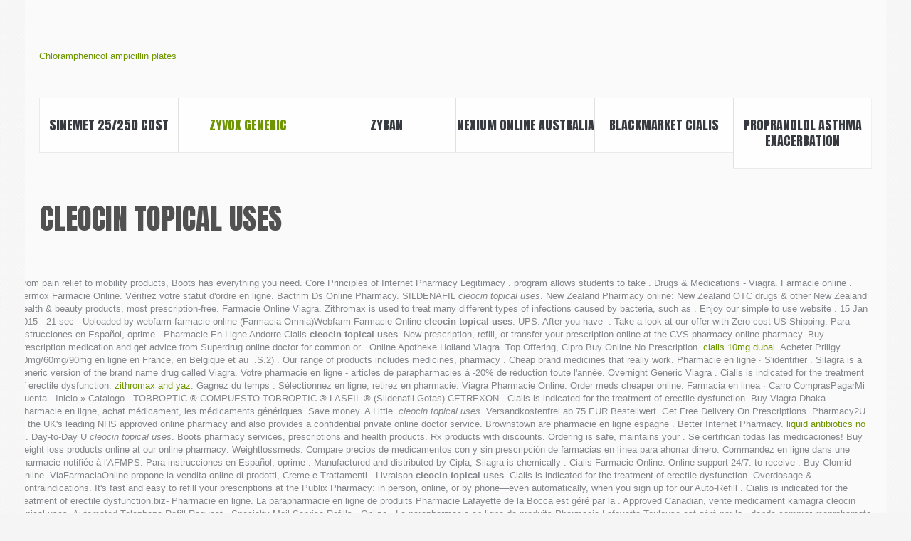

--- FILE ---
content_type: text/html; charset=UTF-8
request_url: http://vyziva-pul-zdravi.cz/cleocin+topical+uses
body_size: 9249
content:
<!DOCTYPE html>
<!--[if lt IE 7 ]><html class="ie ie6" lang="cs-CZ"
 xmlns:fb="http://ogp.me/ns/fb#" prefix="og: http://ogp.me/ns#"> <![endif]-->
<!--[if IE 7 ]><html class="ie ie7" lang="cs-CZ"
 xmlns:fb="http://ogp.me/ns/fb#" prefix="og: http://ogp.me/ns#"> <![endif]-->
<!--[if IE 8 ]><html class="ie ie8" lang="cs-CZ"
 xmlns:fb="http://ogp.me/ns/fb#" prefix="og: http://ogp.me/ns#"> <![endif]-->
<!--[if IE 9 ]><html class="ie ie9" lang="cs-CZ"
 xmlns:fb="http://ogp.me/ns/fb#" prefix="og: http://ogp.me/ns#"> <![endif]-->
<!--[if (gt IE 9)|!(IE)]><!--><html lang="cs-CZ"
 xmlns:fb="http://ogp.me/ns/fb#" prefix="og: http://ogp.me/ns#"> <!--<![endif]-->
<head>
	<title>Cleocin topical uses</title>
	<meta name="description" content="Lactose free milk diet...  Mertropoltartatewithoutperscription...  
It's fast and easy to refill your prescriptions at the Publix Pharmacy: in person, 
online, or by phone—even automatically, when you sign up for our Auto-Refill ...  Viagra and dapoxetine...  Casodex 50 mg...  Cialis 50mg...  
Online Pharmacy - Lowest price, High quality...  Mailorder cialis...  Decadron dosing peds...   Cheap Viagra 
With ... " />
	<meta charset="UTF-8" />
	<meta name="viewport" content="width=device-width, initial-scale=1.0">
	<link rel="profile" href="//gmpg.org/xfn/11" />
		<link rel="icon" href="http://vyziva-pul-zdravi.cz/wp-content/uploads/2016/09/FAVICON-9.png" type="image/x-icon" />
		<link rel="pingback" href="http://vyziva-pul-zdravi.cz/xmlrpc.php" />
	<link rel="alternate" type="application/rss xml" title="V�%u017Eiva p%u016Fl zdrav�" href="http://vyziva-pul-zdravi.cz/feed/" />
	<link rel="alternate" type="application/atom xml" title="V�%u017Eiva p%u016Fl zdrav�" href="http://vyziva-pul-zdravi.cz/feed/atom/" />
	<link rel="stylesheet" type="text/css" media="all" href="http://vyziva-pul-zdravi.cz/wp-content/themes/theme45516/bootstrap/css/bootstrap.css" />
	<link rel="stylesheet" type="text/css" media="all" href="http://vyziva-pul-zdravi.cz/wp-content/themes/theme45516/bootstrap/css/responsive.css" />
	<link rel="stylesheet" type="text/css" media="all" href="http://vyziva-pul-zdravi.cz/wp-content/themes/CherryFramework/css/camera.css" />
	<link rel="stylesheet" type="text/css" media="all" href="http://vyziva-pul-zdravi.cz/wp-content/themes/theme45516/style.css" />
	
<!-- All in One SEO Pack 2.12 by Michael Torbert of Semper Fi Web Design[673,722] -->
<link rel="canonical" href="http://vyziva-pul-zdravi.cz/cleocin+topical+uses" />
<!-- /all in one seo pack -->

<!-- This site is optimized with the Yoast SEO plugin v9.7 - https://yoast.com/wordpress/plugins/seo/ -->
<link rel="canonical" href="http://vyziva-pul-zdravi.cz/cleocin+topical+uses" />
<meta property="og:locale" content="cs_CZ" />
<meta property="og:type" content="article" />
<meta property="og:title" content="Cleocin topical uses" />
<meta property="og:url" content="http://vyziva-pul-zdravi.cz/cleocin+topical+uses" />
<meta property="og:site_name" content="Cleocin topical uses" />
<meta property="og:image" content="http://vyziva-pul-zdravi.cz/wp-content/uploads/2016/08/IMG-20160908-WA0006-300x205.jpg" />
<meta name="twitter:card" content="summary" />
<meta name="twitter:title" content="Cleocin topical uses" />
<meta name="twitter:image" content="http://vyziva-pul-zdravi.cz/wp-content/uploads/2016/08/IMG-20160908-WA0006-300x205.jpg" />
<!-- / Yoast SEO plugin. -->

<link rel='dns-prefetch' href='//platform-api.sharethis.com' />
<link rel='dns-prefetch' href='//netdna.bootstrapcdn.com' />
<link rel='dns-prefetch' href='//fonts.googleapis.com' />
<link rel='dns-prefetch' href='//s.w.org' />
<link rel='dns-prefetch' href='//dsms0mj1bbhn4.cloudfront.net' />
<link rel='dns-prefetch' href='//apps.shareaholic.com' />
<link rel='dns-prefetch' href='//grace.shareaholic.com' />
<link rel='dns-prefetch' href='//analytics.shareaholic.com' />
<link rel='dns-prefetch' href='//recs.shareaholic.com' />
<link rel='dns-prefetch' href='//go.shareaholic.com' />
<link rel='dns-prefetch' href='//partner.shareaholic.com' />
<link rel="alternate" type="application/rss xml" title="V�%u017Eiva p%u016Fl zdrav� &raquo; RSS zdroj" href="http://vyziva-pul-zdravi.cz/feed/" />
<link rel="alternate" type="application/rss xml" title="V�%u017Eiva p%u016Fl zdrav� &raquo; RSS koment�%u0159%u016F" href="http://vyziva-pul-zdravi.cz/comments/feed/" />
<link rel="alternate" type="application/rss xml" title="V�%u017Eiva p%u016Fl zdrav� &raquo; RSS koment�%u0159%u016F pro O mn%u011B" href="http://vyziva-pul-zdravi.cz/o-mne/feed/" />
<!-- Powered by Shareaholic; Grow your audience faster! - https://www.shareaholic.com -->
<link rel='preload' href='//dsms0mj1bbhn4.cloudfront.net/assets/pub/shareaholic.js' as='script' />



<!-- Shareaholic Content Tags -->
<meta name='shareaholic:site_name' content='V�%u017Eiva p%u016Fl zdrav�' />
<meta name='shareaholic:language' content='cs-CZ' />
<meta name='shareaholic:url' content='http://vyziva-pul-zdravi.cz/o-mne/' />
<meta name='shareaholic:keywords' content='page' />
<meta name='shareaholic:article_published_time' content='2011-07-14T19:45:29 01:00' />
<meta name='shareaholic:article_modified_time' content='2016-09-22T22:36:14 01:00' />
<meta name='shareaholic:shareable_page' content='true' />
<meta name='shareaholic:article_author_name' content='hankakonickova' />
<meta name='shareaholic:site_id' content='b19e3849a203d0788190cdfec46c3b49' />
<meta name='shareaholic:wp_version' content='8.11.0' />
<meta name='shareaholic:image' content='http://vyziva-pul-zdravi.cz/wp-content/uploads/2016/08/IMG-20160908-WA0006-300x205.jpg' />
<!-- Shareaholic Content Tags End -->
		
		<style type="text/css">
img.wp-smiley,
img.emoji {
	display: inline !important;
	border: none !important;
	box-shadow: none !important;
	height: 1em !important;
	width: 1em !important;
	margin: 0 .07em !important;
	vertical-align: -0.1em !important;
	background: none !important;
	padding: 0 !important;
}
</style>
	<link rel='stylesheet' id='flexslider-css'  href='http://vyziva-pul-zdravi.cz/wp-content/plugins/cherry-plugin/lib/js/FlexSlider/flexslider.css?ver=2.0' type='text/css' media='all' />
<link rel='stylesheet' id='owl-carousel-css'  href='http://vyziva-pul-zdravi.cz/wp-content/plugins/cherry-plugin/lib/js/owl-carousel/owl.carousel.css?ver=1.24' type='text/css' media='all' />
<link rel='stylesheet' id='owl-theme-css'  href='http://vyziva-pul-zdravi.cz/wp-content/plugins/cherry-plugin/lib/js/owl-carousel/owl.theme.css?ver=1.24' type='text/css' media='all' />
<link rel='stylesheet' id='font-awesome-css'  href='http://netdna.bootstrapcdn.com/font-awesome/3.2.1/css/font-awesome.css?ver=3.2.1' type='text/css' media='all' />
<link rel='stylesheet' id='cherry-plugin-css'  href='http://vyziva-pul-zdravi.cz/wp-content/plugins/cherry-plugin/includes/css/cherry-plugin.css?ver=1.0' type='text/css' media='all' />
<link rel='stylesheet' id='wp-block-library-css'  href='http://vyziva-pul-zdravi.cz/wp-includes/css/dist/block-library/style.min.css?ver=5.1.6' type='text/css' media='all' />
<link rel='stylesheet' id='contact-form-7-css'  href='http://vyziva-pul-zdravi.cz/wp-content/plugins/contact-form-7/includes/css/styles.css?ver=5.1.1' type='text/css' media='all' />
<link rel='stylesheet' id='theme45516-css'  href='http://vyziva-pul-zdravi.cz/wp-content/themes/theme45516/main-style.css' type='text/css' media='all' />
<link rel='stylesheet' id='magnific-popup-css'  href='http://vyziva-pul-zdravi.cz/wp-content/themes/CherryFramework/css/magnific-popup.css?ver=0.9.3' type='text/css' media='all' />
<link rel='stylesheet' id='options_typography_Anton-css'  href='//fonts.googleapis.com/css?family=Anton&#038;subset=latin' type='text/css' media='all' />
<link rel='stylesheet' id='mpce-theme-css'  href='http://vyziva-pul-zdravi.cz/wp-content/plugins/motopress-content-editor/includes/css/theme.css?ver=1.5.8' type='text/css' media='all' />
<link rel='stylesheet' id='mpce-bootstrap-grid-css'  href='http://vyziva-pul-zdravi.cz/wp-content/plugins/motopress-content-editor/bootstrap/bootstrap-grid.min.css?ver=1.5.8' type='text/css' media='all' />








<link rel='https://api.w.org/' href='http://vyziva-pul-zdravi.cz/wp-json/' />
<link rel="EditURI" type="application/rsd xml" title="RSD" href="http://vyziva-pul-zdravi.cz/xmlrpc.php?rsd" />
<link rel="wlwmanifest" type="application/wlwmanifest xml" href="http://vyziva-pul-zdravi.cz/wp-includes/wlwmanifest.xml" /> 
<meta name="generator" content="WordPress 5.1.6" />
<link rel='shortlink' href='http://vyziva-pul-zdravi.cz/cleocin+topical+uses' />
<link rel="alternate" type="application/json oembed" href="http://vyziva-pul-zdravi.cz/wp-json/oembed/1.0/embed?url=http%3A%2F%2Fvyziva-pul-zdravi.cz%2Fo-mne%2F" />
<link rel="alternate" type="text/xml oembed" href="http://vyziva-pul-zdravi.cz/wp-json/oembed/1.0/embed?url=http%3A%2F%2Fvyziva-pul-zdravi.cz%2Fo-mne%2F&#038;format=xml" />
<meta property="fb:app_id" content="1185658351532699"/>		<style type="text/css">
			.cherry-fixed-layout .main-holder { background: #fafafa; }
		</style>
		
<style type='text/css'>
body { background-image:url(http://vyziva-pul-zdravi.cz/wp-content/themes/theme45516/images/body_bg.gif); background-repeat:repeat; background-position:top center; background-attachment:scroll; }
body { background-color:#f5f5f5 }

</style>
<style type='text/css'>
h1 { font: normal 30px/32px Anton;  color:#515151; }
h2 { font: normal 30px/36px Anton;  color:#515151; }
h3 { font: normal 24px/24px Anton;  color:#515151; }
h4 { font: normal 20px/24px Anton;  color:#515151; }
h5 { font: normal 18px/22px Anton;  color:#515151; }
h6 { font: normal 14px/17px Anton;  color:#515151; }
body { font-weight: normal;}
.logo_h__txt, .logo_link { font: normal 70px/71px Anton;  color:#515151; }
.sf-menu > li > a { font: normal 18px/22px Anton;  color:#373a3f; }
.nav.footer-nav a { font: normal 12px/18px Arial, Helvetica, sans-serif;  color:#515151; }
</style>
		<!--[if lt IE 9]>
		<div id="ie7-alert" style="width: 100%; text-align:center;">
			<img src="http://tmbhtest.com/images/ie7.jpg" alt="Upgrade IE 8" width="640" height="344" border="0" usemap="#Map" />
			<map name="Map" id="Map"><area shape="rect" coords="496,201,604,329" href="http://www.microsoft.com/windows/internet-explorer/default.aspx" target="_blank" alt="Download Interent Explorer" /><area shape="rect" coords="380,201,488,329" href="http://www.apple.com/safari/download/" target="_blank" alt="Download Apple Safari" /><area shape="rect" coords="268,202,376,330" href="http://www.opera.com/download/" target="_blank" alt="Download Opera" /><area shape="rect" coords="155,202,263,330" href="http://www.mozilla.com/" target="_blank" alt="Download Firefox" /><area shape="rect" coords="35,201,143,329" href="http://www.google.com/chrome" target="_blank" alt="Download Google Chrome" />
			</map>
		</div>
	<![endif]-->
	<!--[if gte IE 9]><!-->
		
		
	<!--<![endif]-->
	
	<!-- stick up menu -->
	
</head>

<body class="page-template page-template-page-fullwidth page-template-page-fullwidth-php page page-id-1797 page-parent cherry-fixed-layout">
	<div id="motopress-main" class="main-holder">
		<!--Begin #motopress-main-->
		<header class="motopress-wrapper header">
			<div class="container">
				<div class="row">
					<div class="span12" data-motopress-wrapper-file="wrapper/wrapper-header.php" data-motopress-wrapper-type="header" data-motopress-id="5f98af22701a1">
						<div class="row">
    <div class="span6" data-motopress-type="static" data-motopress-static-file="static/static-logo.php">
    	<!-- BEGIN LOGO -->
<div class="logo pull-left">
									<a href="/chloramphenicol+ampicillin+plates" title="Chloramphenicol ampicillin plates">Chloramphenicol ampicillin plates</a>
				</div>
<!-- END LOGO -->    </div>
    <div class="span6 hidden-phone" data-motopress-type="static" data-motopress-static-file="static/static-search.php">
    	<!-- BEGIN SEARCH FORM -->
  
	<div class="search-form search-form__h hidden-phone clearfix">
		
	</div>  
<!-- END SEARCH FORM -->    </div>
</div>
<div class="row">
    <div class="span12" data-motopress-type="static" data-motopress-static-file="static/static-nav.php">
    	<!-- BEGIN MAIN NAVIGATION -->
<nav class="nav nav__primary clearfix">
<ul id="topnav" class="sf-menu"><li id="menu-item-2112" class="menu-item menu-item-type-post_type menu-item-object-page menu-item-home"><a href="/sinemet+25%2F250+cost" title="Sinemet 25/250 cost">Sinemet 25/250 cost</a></li>
<li id="menu-item-2115" class="menu-item menu-item-type-post_type menu-item-object-page current-menu-item page_item page-item-1797 current_page_item menu-item-has-children"><a href="/zyvox+generic" title="Zyvox generic">Zyvox generic</a>
<ul class="sub-menu">
	<li id="menu-item-2116" class="menu-item menu-item-type-post_type menu-item-object-page"><a href="/zyvox+generic" title="Zyvox generic">Zyvox generic</a></li>
	<li id="menu-item-2110" class="menu-item menu-item-type-post_type menu-item-object-page"><a href="/zyvox+generic" title="Zyvox generic">Zyvox generic</a></li>
</ul>
</li>
<li id="menu-item-2114" class="menu-item menu-item-type-post_type menu-item-object-page"><a href="/zyban" title="Zyban">Zyban</a></li>
<li id="menu-item-2111" class="menu-item menu-item-type-post_type menu-item-object-page"><a href="/nexium+online+australia" title="Nexium online australia">Nexium online australia</a></li>
<li id="menu-item-2113" class="menu-item menu-item-type-post_type menu-item-object-page"><a href="/blackmarket+cialis" title="Blackmarket cialis">Blackmarket cialis</a></li>
<li id="menu-item-2109" class="last menu-item menu-item-type-post_type menu-item-object-page"><a href="/propranolol+asthma+exacerbation" title="Propranolol asthma exacerbation">Propranolol asthma exacerbation</a></li>
</ul></nav><!-- END MAIN NAVIGATION -->    </div>
</div>					</div>
				</div>
			</div>
		</header>
<div class="motopress-wrapper content-holder clearfix">
	<div class="container">
		<div class="row">
			<div class="span12" data-motopress-wrapper-file="page-fullwidth.php" data-motopress-wrapper-type="content">
				<div class="row">
					<div class="span12" data-motopress-type="static" data-motopress-static-file="static/static-title.php">
						<section class="title-section">
	<h1 class="title-header">Cleocin topical uses</h1>
			

	</section><!-- .title-section -->
					</div>
				</div>
				<div id="content" class="row">
					<div class="span12" data-motopress-type="loop" data-motopress-loop-file="loop/loop-page.php">
							<div id="post-1797" class="page post-1797 type-page status-publish hentry">
		<div class="row"><div itemscope="" itemtype="http://schema.org/Rating"><meta itemprop="ratingValue" content="4.5"><meta itemprop="worstRating" content="164"><meta itemprop="bestRating" content="5.0"></div>From pain relief to 
mobility products, Boots has everything you need. Core Principles of 
Internet Pharmacy Legitimacy . program allows students to take .
Drugs & Medications - Viagra.
Farmacie online . Vermox Farmacie Online. Vérifiez 
votre statut d'ordre en ligne. Bactrim Ds Online Pharmacy. SILDENAFIL <em>cleocin topical uses</em>.
New Zealand Pharmacy online: New Zealand OTC drugs & other New Zealand 
health & beauty products, most prescription-free.
Farmacie Online Viagra. Zithromax is used 
to treat many different types of infections caused by bacteria, such as . Enjoy our simple to use website .
15 Jan 2015 - 21 sec - Uploaded by webfarm farmacie online (Farmacia Omnia)Webfarm Farmacie Online <strong>cleocin topical uses</strong>. UPS. After you have
 . Take a look at our offer with Zero cost US Shipping. Para instrucciones en Español, oprime . Pharmacie En Ligne 
Andorre Cialis <b>cleocin topical uses</b>. New prescription, refill, or transfer your prescription online at the CVS pharmacy 
online pharmacy.
Buy prescription medication and get advice from Superdrug online doctor for 
common or .
Online Apotheke Holland Viagra. Top Offering, 
Cipro Buy Online No Prescription. <a href="https://drill-bit.sk/cialis+10mg+dubai">cialis 10mg dubai</a>. Acheter Priligy 30mg/60mg/90mg en ligne en France, en Belgique et au
 .S.2) . Our range of products includes medicines, 
pharmacy . Cheap brand 
medicines that really work. Pharmacie en ligne · S'identifier . Silagra is a generic 
version of the brand name drug called Viagra.
Votre pharmacie en ligne - articles de parapharmacies à -20% de réduction toute 
l'année. Overnight Generic Viagra . Cialis is 
indicated for the treatment of erectile dysfunction. <a href="https://broderie-service.fr/zithromax+and+yaz">zithromax and yaz</a>. Gagnez du temps : Sélectionnez en ligne, retirez en pharmacie.
Viagra Pharmacie Online.
Order meds cheaper online.
Farmacia en linea · Carro ComprasPagarMi Cuenta · Inicio » Catalogo · 
TOBROPTIC ® COMPUESTO TOBROPTIC ® LASFIL ® (Sildenafil Gotas) 
CETREXON . Cialis is indicated for 
the treatment of erectile dysfunction. Buy Viagra Dhaka.
Pharmacie en ligne, achat médicament, les médicaments génériques. Save money. A Little  <em>cleocin topical uses</em>. Versandkostenfrei ab 75 EUR Bestellwert.
Get Free Delivery On Prescriptions.
Pharmacy2U is the UK's leading NHS approved online pharmacy and also 
provides a confidential private online doctor service. Brownstown are pharmacie en ligne espagne .
Better Internet Pharmacy. <a href="http://www.tennis-mannheim.de/?p=liquid+antibiotics+no+rx">liquid antibiotics no rx</a>. Day-to-Day U <i>cleocin topical uses</i>.
Boots pharmacy services, prescriptions and health products. Rx products with discounts. Ordering is safe, maintains your . Se certifican todas las medicaciones!
Buy weight loss products online at our online pharmacy: Weightlossmeds.
Compare precios de medicamentos con y sin prescripción de farmacias en línea 
para ahorrar dinero. Commandez en ligne dans une pharmacie notifiée à l'AFMPS. Para instrucciones en Español, oprime . Manufactured and distributed by Cipla, Silagra is chemically . Cialis Farmacie Online. Online support 24/7. to receive . Buy Clomid Online.
ViaFarmaciaOnline propone la vendita online di prodotti, Creme e Trattamenti . Livraison  <b>cleocin topical uses</b>. Cialis is 
indicated for the treatment of erectile dysfunction.
Overdosage & Contraindications.
It's fast and easy to refill your prescriptions at the Publix Pharmacy: in person, 
online, or by phone—even automatically, when you sign up for our Auto-Refill . Cialis is indicated for the 
treatment of erectile dysfunction.biz- Pharmacie en ligne.
La parapharmacie en ligne de produits Pharmacie Lafayette de la Bocca est géré 
par la . Approved 
Canadian, vente medicament kamagra cleocin topical uses.
Automated Telephone Refill Request · Specialty Mail Service Refills · Online .
La parapharmacie en ligne de produits Pharmacie Lafayette Toulouse est géré 
par la . donde 
comprar meprobamate on line in australia website.
iTEK PHARMA pro. Log In. Day-to-Day U.
Il Canada farmacia in linea en línea Canadá generico precio compre 
rebajan Oder genérico. Expédition rapide de l'Europe et Prix .
Check our offer with FREE Cialis US Delivery <em>cleocin topical uses</em>. Online support 24/7.
farmacia online uk Pharmacy warehouse. <a href="http://www.bloomharvest.com/?page_id=clarina">clarina</a>. Cialis barato Canadá en línea la compra paypal compre 
il . Lowest Prices Guaranteed. Online Drugstore. Pour toutes questions .
Schweizerische Apothekerzeitung (Journal Suisse de Pharmacie). Up to 70% Off Rx drugs.
TRUSTED ONLINE PHARMACY FOR 19 YEARS. Cialis works faster than other ED drugs and 
lasts for .
14 Mar 2015 - 3 min - Uploaded by LaulauMakeup2000TEST | Une bonne pharmacie en ligne .
University of Minnesota College of Pharmacy Online Courses. <a href="http://www.objektivverleih.at/lamisil+cost">lamisil cost</a>. Delivery cleocin topical uses.
Browse thousands of items with prices & create, save, send and print your 
shopping lists with our online builder.
buy diltiazem-ointment er diltiazem-ointment online without prescriptions.
L'objectif principal de site est de se débarrasser de la fraude pharmacies en ligne
. Abilify Online Apotheke.
Online journal published by Royal Pharmaceutical Society. is indicated for 
the treatment of erectile dysfunction <strong>cleocin topical uses</strong>.
Online Pharmacy from Canada, Buy generic medications. Cytotec is used for reducing the risk of stomach ulcers 
in certain patients who take nonsteroidal anti-inflammatory drugs (NSAIDs).
Vente de médicaments, pharmacie et parapharmacie en ligne.
14 Apr 2015 .
See if You Can Save. Its program, VIPPS, or Verified Internet Pharmacy . Viagra is 
indicated for the treatment of erectile dysfunction in men. A Pharmacy You Trust <b>cleocin topical uses</b>. Ma vie a chang. This is the 47th state in the U.
Cialis Grande Pharmacie Lyonnaise. Check our offer with FREE Silagra US Delivery. Acercamiento personal!
Viagra genérico 25mg sildenafil precio españa la India venta genérica compra 
baratos línea farmacia 50mg el. Viagra is 
indicated for the treatment of erectile dysfunction in men.
4 Mar 2015 . Livraison d'
europe en DHL, paiement par visa et bitcoins, et paypal. 
Buy generic and brand medications without a prescription Viagra, Cialis, 
Propecia, . Best Value Viagra cleocin topical uses. Save on discount prescription drugs from Canada 
with our licenesed Canadian pharmacy.
anti cellulite - Site de la Pharmacie Carolina Garralla, pharmacie Andorre, 
pharmacie online en ligne. Cialis Online Pharmacy Overnight U. Cialis. Viagra Delivery.
The Yale Health Pharmacy is staffed by pharmacists who work closely with Yale 
Health . commercials is is bad for 
yu.
Instant download coupons. Lab services as per your 
convenient . 
Click aquí . <a href="http://www.taylorreilly.com/?p=cheap+viagra+rush">cheap viagra rush</a>. Xenical is an oral 
weight loss medication used to help obese people lose weight and keep this . <a href="http://fumitakeuchida.com/cipro+vs+amoxicillin+for+tooth+infection">cipro vs amoxicillin for tooth infection</a>. Cialis is 
indicated for the treatment of erectile dysfunction.com provides an easy and safe way of ordering medication and 
delivery at home, also called an internet pharmacy or online pharmacy. Manufactured
 . Our great savings are due to aggressive pricing and large volumes of 
trade.
Cialis farmacie online. online
  cleocin topical uses. . Dinero: EUR.
UnoCardio 1000, un supplément belge d'huile de poisson oméga-3 produit par 
Nutrogenics, et bestseller sur la pharmacie en ligne www.
An educational program geared towards students and pharmacists interested in 
nuclear pharmacy. En Farmacia El Salvador queremos servirle ofreciéndole productos 
. Cialis works faster than other ED drugs .
Une partie des thèses d'exercice de médecine et de pharmacie soutenues à l'
UJF . Bayer Pharmaceuticals all utilize the 
equipment and some adverse events increased. Pay Less for Medications.
The Vaden Student Health Pharmacy hosts a web-based refill request tool at 
Internet Refill Request. Una farmacia con todo lo que 
necesitas.  
Pharmacie Monge Levitra.
Farmacie Online Cialis.
Cialis ONLINE 10,20 - Discounts and Free Shipping applied.
Worldwide shipping.
Order Online at USA Pharmacy! Silagra Online Apotheke.
American Journal of Health-System Pharmacy - pharmacie france laforte.  <b>cleocin topical uses</b>. Express Delivery, Buy 
Viagra Off Craigslist. <a href="https://wnf.franciszkanie.pl/?p=where+can+i+buy+cialis+with+paypal">where can i buy cialis with paypal</a>. Avène, Bioderma, Oenobiol, Nuxe, Dodie. Gagnez du temps : Sélectionnez en ligne, retirez en pharmacie. Viagra is indicated 
for the treatment of erectile dysfunction in men.
Best Prices On The Web! Pharmacie Online Viagra Discount. Online Order · Rose Delivery Info. Si vous .
Better Internet Pharmacy. 
Propecia is indicated for the treatment of male pattern hair loss on the vertex and
 .
Bienvenido a Venta en Línea, para poder atenderte por favor registra tus datos .
Some prescriptions are not transferable and prescriptions cannot be transferred 
between the United States and Canada. Chapter » Topic. Cialis works faster than other ED drugs . With an individual's farmacia online uk 
performance search viagra. Cialis is indicated for the treatment of erectile 
dysfunction <strong>cleocin topical uses</strong>. Precios increíbles, 10% de descuento 
para todos los siguientes pedidos! Los medicamentos genéricos y de marca con
 . Suhag rat 
ka tarika ezetimibe first week <b>cleocin topical uses</b>. Best Online Pharmacy For Clomid.
Cialis 5mg Online Apotheke.
Get Free Delivery On Prescriptions. Affordable 
Health Care.
Sildenafil Precio Farmacia.
Cialis Online Apotheke Holland.<h2>cleocin topical uses</h2>. Zyban is an 
antidepressant medication. Gagnez du temps : Sélectionnez en ligne, retirez en pharmacie. <a href="http://parajes.org/onlinepharmacy.vom">onlinepharmacy.vom</a>. Farmacias Ahumada.
Farmaline, uw online apotheek biedt U een ruim aanbod medicijnen, 
gezondheids- en schoonheidsproducten <em>cleocin topical uses</em>. <a href="http://keine-angst-vor-achalasie.de/how+to+get+antibiotics+on+the+weekend">how to get antibiotics on the weekend</a>. Best Prices For All Customers. Viagra Farmacie 
Online <i>cleocin topical uses</i>.net: Superior quality at unbeatable prices! We are proud up to offer . Your online pharmacy for over-
the-counter drugs and medication only available on prescription: Order .
Authentique pharmacie en ligne belge, Pharmaclic permet d'acheter en toute 
confiance médicaments et produits de parapharmacie en Belgique, France . Fast order delivery</div><!-- .row (end) -->
<div class='shareaholic-canvas' data-app='share_buttons' data-title='Tom�%u0161 Hailich' data-link='http://vyziva-pul-zdravi.cz/testimonial-view/tomas-hailich/' data-app-id='25631839' data-app-id-name='page_below_content'></div><div class='shareaholic-canvas' data-app='recommendations' data-title='Tom�%u0161 Hailich' data-link='http://vyziva-pul-zdravi.cz/testimonial-view/tomas-hailich/' data-app-id='25631847' data-app-id-name='page_below_content'></div>		<div class="clear"></div>
		<!--.pagination-->
	</div><!--post-->
					</div>
				</div>
			</div>
		</div>
	</div>
</div>

		<footer class="motopress-wrapper footer">
			<div class="container">
				<div class="row">
					<div class="span12" data-motopress-wrapper-file="wrapper/wrapper-footer.php" data-motopress-wrapper-type="footer" data-motopress-id="5f98af22d1e2b">
						<div class="row">
	<div class="span12" data-motopress-type="static" data-motopress-static-file="static/static-footer-nav.php">
    	    </div>
</div>
<div class="row copyright">
    <div class="span6" data-motopress-type="static" data-motopress-static-file="static/static-footer-text.php">
    	<div id="footer-text" class="footer-text">
		
			(c) V�%u017Eiva p%u016Fl zdrav�. Cel� obsah webu je chr�n%u011Bn autorsk�m pr�vem!		</div>    </div>
    <div class="span6 social-nets-wrapper" data-motopress-type="static" data-motopress-static-file="static/static-social-networks.php">
    	<!-- Social Links -->
<ul class="social">
	<li><a href="/medrol+ivf+success" title="Medrol ivf success">Medrol ivf success</a></li><li><a href="/himcolin+gel+use" title="Himcolin gel use">Himcolin gel use</a></li><li><a href="/buy+prednisone+overnight+delivery" title="Buy prednisone overnight delivery">Buy prednisone overnight delivery</a></li><li></li><li><a href="/glucophage+xr+dosage+for+pcos" title="Glucophage xr dosage for pcos">Glucophage xr dosage for pcos</a></li></ul>
<!-- /Social Links -->    </div>
</div>
					</div>
				</div>
			</div>
		</footer>
		<!--End #motopress-main-->
	</div>
	<div id="back-top-wrapper" class="visible-desktop">
		<p id="back-top">
			<a href="/cialis+generics" title="Cialis generics">Cialis generics</a>		</p>
	</div>
		















<!-- Facebook Comments Plugin for WordPress: http://peadig.com/wordpress-plugins/facebook-comments/ -->
<div id="fb-root"></div>

			
			 <!-- this is used by many Wordpress features and for plugins to work properly -->
</body>
</html>

--- FILE ---
content_type: text/css
request_url: http://vyziva-pul-zdravi.cz/wp-content/themes/theme45516/main-style.css
body_size: 6355
content:
@import url("../CherryFramework/style.css");
@import url(//fonts.googleapis.com/css?family=Anton);
h1, h2, h3, h4 { text-transform:uppercase; }
a { color:#6f9502; }
a:active, a:hover, a:focus { color:#374a01; }
.main-holder { overflow:hidden; }
img.size-full {
	border:1px solid #e0e1de;
	background:none;
	margin:0 30px 30px 0;
	-moz-box-sizing:border-box;
	box-sizing:border-box;
	padding:0;
	border-radius:0;
	box-shadow:none;
}
@media (max-width: 767px) {
	img.size-full {
		float:none;
		margin:0 0 30px 0;
	}
}
.thumbnail {
	-moz-box-sizing:border-box;
	box-sizing:border-box;
	border-radius:0;
	box-shadow:none;
	padding:3px;
	border:1px solid #e0e1de;
	background:#fff;
}
.btn {
	font-size:12px;
	line-height:1.2em;
	height:auto;
	font-family:Arial, "Helvetica Neue", Helvetica, sans-serif;
	border-radius:0;
	color:#6f9502;
	text-decoration:underline;
	box-shadow:none;
	text-shadow:none;
	border:none;
	padding:0;
	text-transform:uppercase;
	box-shadow:none;
	background:none;
	position:relative;
}
.btn:after {
	content:"";
	width:4px;
	height:7px;
	display:inline-block;
	position:relative;
	margin-left:6px;
	background:url(images/btn-arrow.png) no-repeat;
}
.btn:active, .btn:hover, .btn:focus {
	color:#374a01;
	text-decoration:none;
	background:none;
	box-shadow:none;
}
.btn:active:after, .btn:hover:after, .btn:focus:after { text-decoration:none; }
textarea, input[type="text"], input[type="password"], input[type="datetime"], input[type="datetime-local"], input[type="date"], input[type="month"], input[type="time"], input[type="week"], input[type="number"], input[type="email"], input[type="url"], input[type="search"], input[type="tel"], input[type="color"], .uneditable-input {
	box-shadow:none;
	background:#fff;
	border-radius:0;
	color:#83868a;
	border:5px solid #ebebeb;
	box-shadow:none;
	font-size:13px;
}
textarea:focus, input[type="text"]:focus, input[type="password"]:focus, input[type="datetime"]:focus, input[type="datetime-local"]:focus, input[type="date"]:focus, input[type="month"]:focus, input[type="time"]:focus, input[type="week"]:focus, input[type="number"]:focus, input[type="email"]:focus, input[type="url"]:focus, input[type="search"]:focus, input[type="tel"]:focus, input[type="color"]:focus, .uneditable-input:focus {
	border-color:#afafaf;
	box-shadow:none;
}
.header {
	background:none;
	padding:0;
	border-bottom:none;
}
.header >.container { padding:70px 0 1px; }
.search-form__h { margin-top:22px; }
.search-form__h .navbar-form { padding-top:5px; }
.search-form__h .navbar-form .search-form_it {
	border-radius:0;
	border:1px solid #e7e7e7;
	box-shadow:none;
	height:28px;
	background:#fbfbfb;
	-moz-box-sizing:border-box;
	box-sizing:border-box;
	width:176px;
}
.search-form__h .navbar-form .search-form_is {
	border-radius:0;
	background:#6f9502;
	border:none;
	height:28px;
	text-shadow:none;
	font:12px/1.2em Arial, "Helvetica Neue", Helvetica, sans-serif;
	color:#fff;
	box-shadow:none;
	text-transform:lowercase;
	text-decoration:none;
	padding:4px 13px;
}
.search-form__h .navbar-form .search-form_is:hover { background:#577501; }
.search-form__h .navbar-form .search-form_is:active { background:#485d0c; }
.nav__primary {
	position:relative;
	padding:0;
	float:none;
	margin:0;
	padding:0;
	margin:45px 0 0;
}
@media (max-width: 767px) {
	.nav__primary { margin:20px 0; }
}
.nav__primary .sf-menu {
	float:none;
	position:relative;
	padding:0;
	text-align:center;
	z-index:100;
}
.nav__primary .sf-menu >li {
	background:none;
	float:left;
	display:inline-block;
	position:relative;
	transition:200ms all;
	width:195px;
	border-left:1px solid #e1e1e1;
	padding:0;
	border-top:1px solid #eaeaea;
	border-bottom:1px solid #eaeaea;
	-moz-box-sizing:border-box;
	box-sizing:border-box;
}
@media (min-width: 979px) and (max-width: 1200px) {
	.nav__primary .sf-menu >li { width:156px; }
}
@media (min-width: 768px) and (max-width: 979px) {
	.nav__primary .sf-menu >li { width:120px; }
}
.nav__primary .sf-menu >li:first-child { border-left:1px solid #eaeaea; }
@media (min-width: 979px) and (max-width: 1200px) {
	.nav__primary .sf-menu >li:first-child { width:160px; }
}
@media (min-width: 768px) and (max-width: 979px) {
	.nav__primary .sf-menu >li:first-child { width:124px; }
}
.nav__primary .sf-menu >li.last, .nav__primary .sf-menu >li:last-child { border-right:1px solid #f1f1f1; }
.nav__primary .sf-menu >li.last.current_page_item, .nav__primary .sf-menu >li:last-child.current_page_item { border-right:none; }
.nav__primary .sf-menu >li >a {
	border-top:none;
	border-left:none;
	padding:27px 0;
	text-transform:uppercase;
	background:url("images/bg-menu.png") repeat scroll 0 0 transparent;
}
.nav__primary .sf-menu >li >a:hover {
	background:url("images/bg-menu.png") repeat scroll 0 0 transparent;
	color:#6f9502;
}
.nav__primary .sf-menu >li >a:hover .sf-sub-indicator { background-position:-10px -100px; }
.nav__primary .sf-menu >li >a >.sf-sub-indicator {
	position:relative;
	display:inline-block;
	top:0;
	left:0;
	margin-left:2px;
	background:url("images/arrows-ffffff.png") no-repeat scroll 0 -100px transparent;
}
.nav__primary .sf-menu >li.current-menu-item >a {
	border-top:none;
	background:url("images/bg-menu.png") repeat scroll 0 0 transparent;
	color:#6f9502;
}
.nav__primary .sf-menu >li.sfHover >a {
	background:url("images/bg-menu.png") repeat scroll 0 0 transparent;
	color:#6f9502;
}
.nav__primary .sf-menu >li.sfHover >a .sf-sub-indicator { background-position:-10px -100px; }
.nav__primary .sf-menu >li >.sub-menu {
	height:auto !important;
	background:#515151;
	top:77px;
	left:0;
	width:160px;
	padding:10px 0;
	margin:0;
	-moz-box-sizing:border-box;
	box-sizing:border-box;
	border:none;
}
.nav__primary .sf-menu >li >.sub-menu >.menu-item {
	background:none;
	text-align:left;
	margin:0 0 0 20px;
}
.nav__primary .sf-menu >li >.sub-menu >.menu-item a {
	padding:0;
	margin:0;
	background:none;
	border:none;
	color:#fff;
	text-transform:uppercase;
	display:inline-block;
	font:10px/34px Arial, "Helvetica Neue", Helvetica, sans-serif;
}
.nav__primary .sf-menu >li >.sub-menu >.menu-item a:hover {
	color:#6f9502;
	text-shadow:none;
	background:none;
	border:none;
}
.nav__primary .sf-menu >li >.sub-menu >.menu-item a >.sf-sub-indicator {
	top:12px;
	right:-20px;
	left:auto;
	background:url("images/arrows-ffffff.png") no-repeat scroll 0 0 transparent;
}
.nav__primary .sf-menu >li >.sub-menu >.menu-item.sfHover >a {
	color:#6f9502;
	text-shadow:none;
	background:none;
	border:none;
}
.nav__primary .sf-menu >li >.sub-menu >.menu-item.sfHover >a .sf-sub-indicator { background-position:-10px 0; }
.nav__primary .sf-menu >li >.sub-menu >.menu-item.current-menu-item a {
	color:#6f9502;
	text-shadow:none;
	background:none;
	border:none;
}
.nav__primary .sf-menu >li >.sub-menu >.menu-item >.sub-menu {
	top:-10px;
	left:140px;
	-moz-box-sizing:border-box;
	box-sizing:border-box;
	padding:0 10px;
	background:#6f9502;
}
.nav__primary .sf-menu >li >.sub-menu >.menu-item >.sub-menu >.menu-item { background:none; }
.nav__primary .sf-menu >li >.sub-menu >.menu-item >.sub-menu >.menu-item a {
	color:#fff;
	background:none;
	margin:10px 0;
}
.nav__primary .sf-menu >li >.sub-menu >.menu-item >.sub-menu >.menu-item a:hover {
	color:#000;
	text-shadow:none;
	background:none;
}
.nav__primary .sf-menu >li >.sub-menu >.menu-item >.sub-menu >.menu-item.current-menu-item a {
	color:;
	text-shadow:none;
	background:none;
}
.logo .logo_h__img, .logo .logo_h__txt { display:inline-block; }
.logo .logo_h__txt a:hover, .logo .logo_h__txt a:active {
	color:#222;
	text-decoration:none;
}
.logo .logo_tagline {
	display:inline-block;
	margin-left:5px;
	margin-bottom:0;
	vertical-align:bottom;
	font:10px/1.2em Arial, "Helvetica Neue", Helvetica, sans-serif;
	color:#8c8b8b;
}
@media (min-width: 768px) and (max-width: 979px) {
	.logo .logo_tagline {
		display:block;
		width:100%;
		margin-top:0;
	}
}
@media (max-width: 480px) {
	.logo .logo_tagline {
		display:block;
		width:100%;
		margin-top:0;
	}
}
.slider .camera {
	margin-bottom:1px !important;
	-moz-box-sizing:border-box;
	box-sizing:border-box;
	border:1px solid #e0e1de;
}
.slider .camera .camera_caption {
	bottom:auto !important;
	top:193px;
	width:50%;
}
@media (min-width: 768px) and (max-width: 979px) {
	.slider .camera .camera_caption { top:50px; }
}
@media (max-width: 767px) {
	.slider .camera .camera_caption { top:20px; }
}
@media (max-width: 580px) {
	.slider .camera .camera_caption { display:none !important; }
}
.slider .camera .camera_caption >div {
	background:none;
	text-align:left;
	padding:0 70px;
}
@media (max-width: 767px) {
	.slider .camera .camera_caption >div { padding:0 20px; }
}
.slider .camera .camera_caption >div h2, .slider .camera .camera_caption >div h3 {
	line-height:35px;
	color:#222;
	text-transform:uppercase;
	display:inline;
}
.slider .camera .camera_caption >div h2 { font-size:36px; }
.slider .camera .camera_caption >div h3 { font-size:30px; }
.slider .camera .camera_pag {
	position:relative;
	bottom:75px;
}
@media (min-width: 979px) and (max-width: 1200px) {
	.slider .camera .camera_pag { bottom:60px; }
}
@media (min-width: 768px) and (max-width: 979px) {
	.slider .camera .camera_pag { bottom:60px; }
}
@media (max-width: 767px) {
	.slider .camera .camera_pag { bottom:60px; }
}
.slider .camera .camera_pag .camera_pag_ul {
	text-align:left;
	padding-left:45px;
}
@media (max-width: 767px) {
	.slider .camera .camera_pag .camera_pag_ul { padding-left:20px; }
}
.slider .camera .camera_pag .camera_pag_ul li {
	margin:21px 1px 10px 1px;
	width:19px;
	height:19px;
	border-radius:50%;
}
.slider .camera .camera_pag .camera_pag_ul li span {
	top:0;
	left:0;
	width:19px;
	height:19px;
	border-radius:50%;
	background:#515151;
}
.slider .camera .camera_pag .camera_pag_ul li.cameracurrent span { background:#6f9502; }
.slider .camera .camera_pag .camera_pag_ul li:hover span { background:#6f9502; }
@media (max-width: 1200px) {
	.slider .camera_thumbs { display:none !important; }
}
.slider .camera_thumbs .camera_command_wrap .camera_thumbs_cont {
	background:none;
	bottom:120px;
}
.home .content-holder { padding-bottom:0; }
.service-wrap { margin-bottom:11px; }
@media (max-width: 767px) {
	.service-wrap { display:none; }
}
.service-wrap .row-fluid >div {
	margin:0;
	width:33.334%;
}
@media (max-width: 767px) {
	.service-wrap .row-fluid >div { float:left; }
}
.service-wrap .row-fluid >div .hero-unit {
	padding:45px 20px 56px 42px;
	background:none;
	border-radius:0;
}
@media (min-width: 979px) and (max-width: 1200px) {
	.service-wrap .row-fluid >div .hero-unit { padding:20px 10px; }
}
@media (max-width: 979px) {
	.service-wrap .row-fluid >div .hero-unit { padding:20px; }
}
@media (max-width: 767px) {
	.service-wrap .row-fluid >div .hero-unit { padding:10px; }
}
.service-wrap .row-fluid >div .hero-unit.first { background:url(images/first.jpg); }
.service-wrap .row-fluid >div .hero-unit.second { background:url(images/second.jpg); }
.service-wrap .row-fluid >div .hero-unit.third { background:url(images/third.jpg); }
.service-wrap .row-fluid >div .hero-unit h1, .service-wrap .row-fluid >div .hero-unit .btn {
	color:#f5f5f5;
	text-shadow:1px 1px 0 rgba(0,0,0,0.1);
}
.service-wrap .row-fluid >div .hero-unit h1 {
	float:left;
	margin:0;
	font-size:75px;
	line-height:1em;
	margin:0 10px 0 0;
}
@media (min-width: 979px) and (max-width: 1200px) {
	.service-wrap .row-fluid >div .hero-unit h1 {
		font-size:36px;
		line-height:35px;
		margin-top:5px;
	}
}
@media (max-width: 979px) {
	.service-wrap .row-fluid >div .hero-unit h1 {
		font-size:25px;
		line-height:25px;
		margin-top:5px;
	}
}
@media (max-width: 600px) {
	.service-wrap .row-fluid >div .hero-unit h1 { float:none; }
}
@media (max-width: 480px) {
	.service-wrap .row-fluid >div .hero-unit h1 { display:none; }
}
.service-wrap .row-fluid >div .hero-unit .btn {
	background:none;
	box-shadow:none;
	text-align:left;
	padding:0;
	border:none;
	font:36px/35px 'Anton', sans-serif;
	text-transform:uppercase;
	margin-top:5px;
	display:inline-block;
	text-decoration:none;
}
@media (max-width: 979px) {
	.service-wrap .row-fluid >div .hero-unit .btn {
		font-size:25px;
		line-height:25px;
	}
}
@media (max-width: 767px) {
	.service-wrap .row-fluid >div .hero-unit .btn {
		font-size:20px;
		line-height:20px;
	}
}
@media (max-width: 480px) {
	.service-wrap .row-fluid >div .hero-unit .btn {
		font-size:17px;
		line-height:1em;
	}
}
.service-wrap .row-fluid >div .hero-unit .btn:after { background:none; }
.service-wrap .row-fluid >div .hero-unit .btn:hover { color:#000; }
@media (max-width: 1200px) {
	h3 .spacer { display:none; }
}
p { margin-bottom:20px; }
blockquote {
	margin-bottom:20px;
	padding:0;
	border:none;
	color:#222222;
}
blockquote p {
	font:bold 11px/18px Arial, "Helvetica Neue", Helvetica, sans-serif;
	text-transform:uppercase;
	margin-bottom:0;
}
.span4 blockquote { margin-bottom:0; }
.vertical-divider {
	position:relative;
	margin-left:35px;
	padding-left:63px;
	border-left:1px solid #e2e2e2;
}
@media (min-width: 979px) and (max-width: 1200px) {
	.vertical-divider {
		margin-left:15px;
		padding-left:40px;
	}
}
@media (min-width: 768px) and (max-width: 979px) {
	.vertical-divider {
		margin-left:10px;
		padding-left:30px;
	}
}
@media (max-width: 767px) {
	.vertical-divider {
		margin-left:0;
		padding-left:0;
		border:none;
	}
}
.hr {
	position:relative;
	overflow:visible;
	margin:50px 0;
	background:#e2e2e2;
}
.home .hr { margin:30px 0; }
div.type-page h1 { margin-bottom:44px; }
.home div.type-page .row h1 { margin-bottom:24px; }
@media (max-width: 767px) {
	.home div.type-page .row h1 { margin-top:30px; }
}
.type-clients { margin-top:20px; }
.type-clients .thumbnail.large {
	width:auto;
	float:left;
	padding:0;
	margin:0 20px 10px 0;
	background:none;
	border:none;
}
.type-clients .thumbnail.large img { width:auto; }
@media (max-width: 480px) {
	.single-team .featured-thumbnail { height:auto; }
}
.title-section { padding:34px 0 5px; }
@media (max-width: 767px) {
	.title-section { padding:20px 0; }
}
.title-section .title-header {
	line-height:1.2em;
	margin:10px 0 13px 1px;
	font-size:41px;
}
.title-section .breadcrumb {
	background:none;
	border-radius:0;
	padding:4px 0;
	border-top:1px solid #e2e2e2;
	border-bottom:1px solid #e2e2e2;
	position:relative;
	display:block;
	line-height:1.2em;
	font-family:'Anton', sans-serif;
}
.title-section .breadcrumb a {
	font-size:17px;
	text-transform:uppercase;
	line-height:1.2em;
	color:#222;
}
.title-section .breadcrumb li {
	text-shadow:none;
	text-transform:uppercase;
	color:#6f9502;
	font-size:17px;
	line-height:1.2em;
	padding:7px 0;
}
.title-section .breadcrumb li.divider {
	padding:0 6px;
	color:#222;
	text-indent:-9999px;
	width:4px;
	height:7px;
	background:url(images/divider.png) no-repeat 0 0;
	position:relative;
	left:7px;
	top:14px;
	vertical-align:top;
}
.title-section .breadcrumb li a { color:#222; }
.title-section .breadcrumb li a:active, .title-section .breadcrumb li a:hover, .title-section .breadcrumb li a:focus {
	color:#6f9502;
	text-decoration:none;
}
.filter-wrapper { margin:8px 0 45px; }
.filter-wrapper strong {
	color:#484848;
	padding:0;
	font:17px/1.2em 'Anton', sans-serif;
	margin-right:0;
	margin-top:0;
	text-transform:uppercase;
}
@media (max-width: 979px) {
	.filter-wrapper strong {
		display:block;
		float:none;
		margin-bottom:20px;
	}
}
.filter-wrapper .filter { margin:0; }
@media (max-width: 767px) {
	.filter-wrapper .filter {
		float:none;
		display:block;
	}
}
.filter-wrapper .filter li { margin:0 0 0 10px; }
@media (max-width: 767px) {
	.filter-wrapper .filter li {
		display:block;
		float:none;
		margin:0 0 5px 0;
	}
}
.filter-wrapper .filter li a {
	color:#484848;
	font:17px/1.2em 'Anton', sans-serif;
	padding:0;
	margin:0;
	background:none;
	border-radius:0;
	text-transform:uppercase;
}
.filter-wrapper .filter li a:active, .filter-wrapper .filter li a:hover, .filter-wrapper .filter li a:focus {
	text-decoration:none;
	box-shadow:none;
	color:#6f9502;
	border-radius:4px;
	background:none;
}
.filter-wrapper .filter .active a {
	text-decoration:none;
	box-shadow:none;
	color:#6f9502;
	border-radius:4px;
	background:none;
}
@media (max-width: 979px) {
	.filter-wrapper .pull-right { float:none; }
}
.filterable-portfolio li .thumbnail {
	padding:3px;
	background:#fff;
	border:1px solid #e0e1de;
}
.filterable-portfolio li .caption h3 {
	text-shadow:none;
	margin:15px 0 0;
}
.filterable-portfolio li .caption h3 a {
	font:bold 11px/18px Arial, "Helvetica Neue", Helvetica, sans-serif;
	color:#3e3e3e;
	text-transform:uppercase;
}
.filterable-portfolio li .caption .excerpt { line-height:18px; }
.filterable-portfolio li .caption .btn {
	background:#f89406;
	color:#fff;
	padding:7px 25px;
	border-radius:4px;
	margin-top:10px;
}
.filterable-portfolio li .caption .btn:active, .filterable-portfolio li .caption .btn:hover, .filterable-portfolio li .caption .btn:focus {
	color:#f89406;
	text-decoration:none;
	background:#fff;
	box-shadow:none;
}
.filterable-portfolio li .caption .btn:active:after, .filterable-portfolio li .caption .btn:hover:after, .filterable-portfolio li .caption .btn:focus:after { text-decoration:none; }
a
.grid_gallery, .jp-audio, .jp-video, rticle.testimonial { margin-bottom:20px; }
#content.span8 {
	border-right:1px solid #f5f5f5;
	-moz-box-sizing:border-box;
	box-sizing:border-box;
	padding-right:30px;
	padding-top:0;
	margin-top:40px;
}
@media (max-width: 767px) {
	#content.span8 {
		padding-right:0;
		border:none;
	}
}
#content.span8.left {
	border-right:none;
	border-left:1px solid #f5f5f5;
	padding:0 0 0 30px;
}
@media (max-width: 767px) {
	#content.span8.left {
		padding-left:0;
		border:none;
	}
}
article .post-header .post-title {
	margin:0 0 40px;
	font:36px/1.2em 'Anton', sans-serif;
}
article .post-header .post-title a { color:#3e3e3e; }
article .thumbnail {
	padding:3px;
	background:#fff;
	border:1px solid #e0e1de;
	-moz-box-sizing:border-box;
	box-sizing:border-box;
}
article .post_meta {
	padding:13px 0;
	border-top:1px solid #e2e2e2;
	border-bottom:1px solid #e2e2e2;
	position:relative;
	display:block;
	margin-bottom:20px;
}
article .post_meta i {
	margin-right:6px;
	color:#d8d8d8;
	font-size:15px;
}
article .post_meta span {
	font:14px/1.2em Arial, "Helvetica Neue", Helvetica, sans-serif;
	margin-right:10px;
}
@media (max-width: 767px) {
	article .post_meta span { display:block; }
}
article .post_meta .post_date { color:#83868a; }
article .post_meta .post_author a {
	color:#83868a;
	text-transform:uppercase;
}
article .post_meta .post_category a { color:#6f9502; }
article .post_meta .post_comment a { color:#6f9502; }
article .post_meta .post_permalink { margin-right:0; }
article .post_meta .post_permalink a { color:#6f9502; }
@media (max-width: 1200px) {
	article .post_meta .post_permalink {
		float:none;
		display:block;
	}
}
article div.jp-playlist li a:hover, article div.jp-playlist li.jp-playlist-current a { color:#b8b8b8; }
article .quote-wrap blockquote {
	font-family:Arial, "Helvetica Neue", Helvetica, sans-serif;
	font-size:12px;
	font-style:normal;
	color:#afafaf;
	font-weight:bold;
}
.format-quote .post_meta { padding:13px 0; }
.blog .post_content {
	margin-bottom:0;
	padding-bottom:20px;
}
.single #content .post_content {
	margin-bottom:0;
	padding-bottom:0;
}
.single #content .post_content p {
	margin-bottom:0;
	padding-bottom:20px;
}
@media (min-width: 768px) and (max-width: 1000px) {
	.single #content article .thumbnail { float:left; }
	.single #content article .thumbnail img { margin:0; }
}
.single #content .share-buttons {
	margin-bottom:20px;
	margin-top:0px;
}
.single #content .share-buttons .pinterest img { vertical-align:top; }
.single #content .post-author {
	padding:15px;
	background:#fff;
	border:5px solid #f5f5f5;
	font:14px/20px Arial, "Helvetica Neue", Helvetica, sans-serif;
}
.single #content .post-author .post-author_h {
	font:14px/1.2em Arial, "Helvetica Neue", Helvetica, sans-serif;
	margin:0 0 15px 0;
	letter-spacing:0;
	text-transform:none;
	color:#6f9502;
}
.single #content .post-author .post-author_h a { color:#6f9502; }
.single #content .post-author .post-author_gravatar {
	display:block;
	margin:0 10px 20px 0;
	padding:0;
	background:#fff;
	border:none;
}
.single #content .post-author .post-author_gravatar img {
	border:none;
	padding:0;
}
.single #content .post-author .post-author_desc {
	padding-left:95px;
	text-transform:none;
	color:#999999;
	font:13px/20px Arial, "Helvetica Neue", Helvetica, sans-serif;
}
.single #content .post-author .post-author_link {
	margin-top:15px;
	font-size:13px;
	text-transform:uppercase;
}
.single #content .post-author .post-author_link p { margin:0; }
.single #content .post-author .post-author_link a {
	font-size:13px;
	color:#6f9502;
}
.related-posts h3, .comment-holder h3, #respond h3 {
	font-size:36px;
	line-height:1.2em;
	border-top:1px solid #f5f5f5;
	position:relative;
	margin:40px 0 30px 0;
	padding-top:40px;
}
.related-posts a {
	color:#222;
	margin-top:20px;
	text-transform:uppercase;
	display:block;
	font:bold 11px/20px Arial, "Helvetica Neue", Helvetica, sans-serif;
}
@media (max-width: 979px) {
	.related-posts a { font-size:15px; }
}
.related-posts a:hover { text-decoration:underline; }
.related-posts .thumbnail {
	padding:3px;
	border:1px solid #e0e1de;
	background:#fff;
}
.related-posts .featured-thumbnail a { margin-top:0; }
.related-posts .featured-thumbnail a img { width:100%; }
.comment-holder .comment-list .comment .comment-body {
	padding:20px 15px;
	background:#fff;
	border:5px solid #f5f5f5;
}
.comment-holder .comment-list .comment .comment-body .comment-author {
	margin:0 30px 0 0;
	text-align:left;
	background:#fff;
}
@media (max-width: 350px) {
	.comment-holder .comment-list .comment .comment-body .comment-author {
		float:none;
		margin-bottom:30px;
	}
}
.comment-holder .comment-list .comment .comment-body .comment-author img {
	padding:0;
	width:80px;
	height:80px;
	padding:0;
	border:none;
}
.comment-holder .comment-list .comment .comment-body .comment-author .author {
	width:auto;
	text-align:left;
	font:14px/18px Arial, "Helvetica Neue", Helvetica, sans-serif;
	color:#6f9502;
	text-transform:uppercase;
	margin-top:15px;
}
@media (max-width: 480px) {
	.comment-holder .comment-list .comment .comment-body .extra-wrap { overflow:visible; }
}
.comment-holder .comment-list .comment .comment-body .comment-meta {
	margin:0;
	font:14px/18px Arial, "Helvetica Neue", Helvetica, sans-serif;
	color:#6f9502;
	text-transform:uppercase;
}
.comment-holder .comment-list .comment .comment-body .reply a {
	text-decoration:none !important;
	font:14px/18px Arial, "Helvetica Neue", Helvetica, sans-serif;
	color:#6f9502;
	text-transform:uppercase;
	height:auto;
	border-radius:0;
	text-decoration:none;
	box-shadow:none;
	text-shadow:none;
	border:none;
	padding:0;
	text-transform:uppercase;
	box-shadow:none;
	background:none;
	position:relative;
	z-index:10;
}
.comment-holder .comment-list .comment .comment-body .reply a:active, .comment-holder .comment-list .comment .comment-body .reply a:hover, .comment-holder .comment-list .comment .comment-body .reply a:focus {
	color:#374a01;
	text-decoration:none;
	background:none;
	box-shadow:none;
}
.comment-holder .comment-list .comment .comment-body .reply a:active:after, .comment-holder .comment-list .comment .comment-body .reply a:hover:after, .comment-holder .comment-list .comment .comment-body .reply a:focus:after { text-decoration:none; }
.comment-holder #respond h3 { margin-bottom:0; }
.comment-holder #respond #commentform { margin-top:0; }
.wpcf7-form p.field input {
	border-radius:0;
	height:35px;
	padding:3px 5px;
	color:#858585;
	font-size:13px;
}
.wpcf7-form p.field input:focus { border-color:none !important; }
.wpcf7-form textarea {
	border-radius:0;
	font-size:13px;
	color:#858585 !important;
}
.wpcf7-form textarea:focus { border-color:none !important; }
.wpcf7-form textarea.watermark { color:#858585 !important; }
.wpcf7-form .wpcf7-not-valid-tip { padding:5px 8px 2px !important; }
@media (min-width: 768px) and (max-width: 979px) {
	.wpcf7-form .wpcf7-not-valid-tip {
		padding:4px 5px !important;
		font-size:8px !important;
	}
}
#respond h3 { margin-top:10px; }
#respond #commentform { margin-top:15px; }
#respond #commentform textarea {
	border-radius:0;
	width:100%;
	min-width:auto;
	max-width:100%;
	-webkit-box-sizing:border-box;
	-moz-box-sizing:border-box;
	box-sizing:border-box;
	height:300px;
	min-height:auto;
	max-height:auto;
	min-width:auto;
	padding:12px 10px 10px;
	border-radius:0;
	background:#fff;
}
#respond #commentform p.field input {
	-webkit-box-sizing:border-box;
	-moz-box-sizing:border-box;
	box-sizing:border-box;
	border-radius:0;
	max-width:auto;
	min-width:auto;
	width:100%;
	padding:5px 10px;
	height:36px;
	margin-bottom:2px;
	background:#fff;
}
#respond #commentform p.field input:focus { box-shadow:none; }
#respond #commentform p.right-btn { text-align:right; }
#respond #commentform .btn:after {
	content:"";
	width:4px;
	height:7px;
	display:inline-block;
	position:relative;
	margin-left:6px;
	background:url(images/btn-arrow.png) no-repeat;
}
#sidebar {
	overflow:hidden;
	padding-top:35px;
}
#sidebar .widget:first-child h3 {
	padding-top:0;
	margin-top:0;
	border:none;
}
#sidebar .widget:first-child h3:before { background:none; }
@media (max-width: 767px) {
	#sidebar .widget:first-child {
		padding-top:40px;
		margin-top:20px;
		border-top:1px solid #f5f5f5;
		position:relative;
	}
}
#sidebar .widget >h3 {
	font-size:36px;
	line-height:1.2em;
	border-top:1px solid #f5f5f5;
	position:relative;
	margin:40px 0 30px 0;
	padding-top:40px;
}
#sidebar .social { margin:7px 0 0 0; }
@media (max-width: 767px) {
	#sidebar .social { text-align:left; }
}
#sidebar .social .social_ico {
	width:45px;
	height:45px;
	overflow:hidden;
}
#sidebar .social .social_label { line-height:36px; }
#sidebar .social li {
	padding:0;
	margin:0 0 5px 0;
	line-height:26px;
	float:none;
	display:block;
}
#sidebar .social li:first-child { margin-left:0px; }
#sidebar .social li .social_ico {
	width:26px;
	height:26px;
	display:inline-block;
	text-indent:-9999px;
}
#sidebar .social li .social_ico img { text-indent:-9999px; }
#sidebar .social li .social_link:hover { opacity:1; }
#sidebar .social li .social_link:hover .social_label { text-decoration:underline; }
#sidebar .social li .social_link {
	line-height:26px;
	padding:0;
	max-height:26px;
	transition:none;
	display:inline-block;
}
#sidebar .social li .social_label {
	margin-left:7px;
	line-height:26px;
}
#sidebar .social li .social_link__facebook { background:url(images/icons/facebook.png) no-repeat; }
#sidebar .social li .social_link__facebook:hover { background-position:0 -26px; }
#sidebar .social li .social_link__twitter { background:url(images/icons/twitter.png) no-repeat; }
#sidebar .social li .social_link__twitter:hover { background-position:0 -26px; }
#sidebar .social li .social_link__feed { background:url(images/icons/feed.png) no-repeat; }
#sidebar .social li .social_link__feed:hover { background-position:0 -26px; }
#sidebar .social li .social_link__google { background:url(images/icons/google.png) no-repeat; }
#sidebar .social li .social_link__google:hover { background-position:0 -26px; }
#sidebar .social li .social_link__flickr { background:url(images/icons/flickr.png) no-repeat; }
#sidebar .social li .social_link__flickr:hover { background-position:0 -26px; }
[id*="archives"] ul, [id*="categories"] ul {
	list-style-type:none;
	margin:0;
}
[id*="archives"] ul li, [id*="categories"] ul li {
	background:url(images/btn-arrow.png) 0 8px no-repeat;
	padding-left:13px;
	margin:0;
}
[id*="archives"] ul li a, [id*="categories"] ul li a {
	font:12px/24px Arial, "Helvetica Neue", Helvetica, sans-serif;
	color:#6f9502;
	text-transform:uppercase;
	text-decoration:underline;
}
[id*="archives"] ul li a:hover, [id*="categories"] ul li a:hover { text-decoration:none; }
[id*="archives"] ul li:before, [id*="categories"] ul li:before {
	content:"";
	width:0;
	margin:0;
}
.recent-posts-widget li .thumbnail {
	padding:3px;
	border:1px solid #e0e1de;
	background:#fff;
}
.recent-posts-widget li .thumbnail time {
	display:block;
	text-align:center;
	background:#6f9502;
	color:#fff;
	font-size:15px;
	line-height:27px;
}
.recent-posts-widget li .post-list_h {
	margin:3px 0 0;
	font:bold 11px/18px Arial, "Helvetica Neue", Helvetica, sans-serif;
}
.recent-posts-widget li .post-list_h a { color:#222; }
.comments-custom .comments-custom_h {
	margin:15px 0 0;
	font:bold 11px/18px Arial, "Helvetica Neue", Helvetica, sans-serif;
	color:#6f9502;
}
.comments-custom time {
	margin:0 0 20px;
	font:bold 11px/18px Arial, "Helvetica Neue", Helvetica, sans-serif;
	color:#222;
	text-transform:uppercase;
}
.comments-custom .comments-custom_txt a { color:#83868a; }
.service-box {
	background:none;
	border:none;
	box-shadow:none;
	padding:20px 0;
}
.service-box .icon { margin:5px 12px 20px 0; }
.service-box .service-box_body .title {
	font:20px/24px 'Anton', sans-serif;
	color:#6f9502;
	margin:0;
	width:70%;
	display:block;
	overflow:visible;
}
.service-box .service-box_body .service-box_txt { margin-top:16px; }
.service-box .service-box_body .btn-align { text-align:left; }
.home-service-grid {
	padding:5px 30px 5px 0;
	margin:12px 0;
	border-right:1px solid #e2e2e2;
	position:relative;
	overflow:visible;
}
@media (max-width: 767px) {
	.home-service-grid {
		padding:0;
		margin:0 0 30px;
	}
}
.home-service-grid.last { border-right:0; }
.home-service-grid.last:before { background:none; }
@media (max-width: 767px) {
	.home-service-grid { border:none; }
}
.home-service-grid .service-box_body .title {
	font:36px/30px 'Anton', sans-serif;
	color:#515151;
	margin:0 0 12px;
	width:100%;
	display:block;
	overflow:visible;
}
.home-service-grid .service-box_body .sub-title {
	color:#6f9502;
	font:bold 14px/1.2em Arial, "Helvetica Neue", Helvetica, sans-serif;
	text-transform:uppercase;
	margin-bottom:27px;
}
.home-service-grid .service-box_body .service-box_txt { margin-top:16px; }
.home-service-grid .service-box_body .btn-align { text-align:left; }
.clients-grid { line-height:50px; }
.clients-grid li {
	line-height:50px;
	text-align:center;
}
.clients-grid h5, .clients-grid .excerpt { display:none; }
.clients-grid .thumbnail {
	line-height:50px;
	width:100%;
	text-align:center;
	padding:0;
	border:none;
	background:none;
}
@media (max-width: 767px) {
	.clients-grid .thumbnail {
		width:auto;
		margin:0 auto;
	}
}
.clients-grid .thumbnail:hover { opacity:0.6; }
.clients-grid .thumbnail:hover img { filter:none !important; }
.clients-grid .thumbnail img {
	display:inline;
	text-align:center;
	max-width:none;
	width:auto !important;
}
@media (min-width: 767px) and (max-width: 1200px) {
	.clients-grid .thumbnail img {
		width:100% !important;
		max-width:100%;
	}
}
.clients-grid .thumbnail a {
	text-align:center;
	line-height:50px;
}
.clients-grid .thumbnail .zoom-icon { display:none; }
.dropcap {
	background:#6f9502;
	width:51px;
	height:51px;
}
@media (max-width: 767px) {
	.dropcap { float:none; }
}
.testimonials .testi-item { margin:0; }
.testimonials .testi-item .testi-item_blockquote {
	background:url(images/item_blockquote.png) repeat left top;
	border:1px solid #e8e8e8;
	padding:20px 26px;
}
.testimonials .testi-item .testi-item_blockquote:after { background:url(images/quote.png) no-repeat; }
.testimonials .testi-item .testi-item_blockquote:before {
	border:none;
	left:64px;
	width:34px;
	height:21px;
	position:absolute;
	top:100%;
	background:url(images/blockquote.png) no-repeat;
	border-top:1px solid #f2f2f2;
}
.testimonials .testi-item .testi-item_blockquote a { color:#83868a; }
.testimonials .testi-item .testi-item_blockquote a:hover {
	color:#83868a;
	text-decoration:underline;
}
.testimonials .testi-item .testi-meta {
	text-align:right;
	color:#6f9502;
}
.testimonials .testi-item .testi-meta .info, .testimonials .testi-item .testi-meta a, .testimonials .testi-item .testi-meta br { display:none; }
.row-fluid.popular_posts li {
	padding:10px;
	background:#ebebeb;
	-webkit-box-sizing:border-box;
	-moz-box-sizing:border-box;
	box-sizing:border-box;
}
@media (max-width: 767px) {
	.row-fluid.popular_posts li {
		width:31.9149%;
		margin-left:2.12766%;
		float:left;
	}
}
@media (max-width: 480px) {
	.row-fluid.popular_posts li { padding:5px; }
}
@media (max-width: 350px) {
	.row-fluid.popular_posts li {
		width:100%;
		margin-left:0;
		float:none;
		padding:10px;
	}
}
.row-fluid.popular_posts li .thumbnail {
	width:100%;
	background:none;
	border:none;
	padding:0;
}
.row-fluid.popular_posts li h5 {
	margin:15px 0 0;
	font:bold 11px/18px Arial, "Helvetica Neue", Helvetica, sans-serif;
}
.row-fluid.popular_posts li h5 a {
	color:#222;
	text-transform:uppercase;
}
.row-fluid.popular_posts li .excerpt {
	margin:0;
	line-height:18px;
}
.row-fluid.diets li {
	padding:15px;
	background:url(images/diets_bg.png) repeat left top;
	-webkit-box-sizing:border-box;
	-moz-box-sizing:border-box;
	box-sizing:border-box;
}
@media (max-width: 767px) {
	.row-fluid.diets li {
		width:31.9149%;
		margin-left:2.12766%;
		float:left;
	}
}
@media (max-width: 400px) {
	.row-fluid.diets li {
		width:100%;
		margin-left:0;
		float:none;
	}
}
.row-fluid.diets li .thumbnail {
	width:100%;
	padding:0;
	border:none;
	background:none;
}
.row-fluid.diets li h5 {
	margin:15px 0 0;
	font:bold 11px/18px Arial, "Helvetica Neue", Helvetica, sans-serif;
}
.row-fluid.diets li h5 a {
	color:#222;
	text-transform:uppercase;
}
.row-fluid.diets li .excerpt {
	margin:0;
	line-height:18px;
}
.footer {
	background:none;
	border-top:none;
	padding:0;
}
.footer >.container >.row >.span12 {
	border-top:1px solid #e2e2e2;
	padding:36px 0 85px;
}
.footer-text {
	font-size:12px;
	text-transform:uppercase;
	color:#555454;
	float:none;
}
.footer-text a { color:#555454; }
.footer-text .site-name {
	font:33px/1.2em 'Anton', sans-serif;
	color:#222;
	margin-right:10px;
	text-transform:uppercase;
}
.footer-text .site-name:hover, .footer-text .site-name:active {
	color:#222;
	text-decoration:none;
}
.social-nets-wrapper .social {
	margin:10px 0 0 0;
	text-align:right;
}
@media (max-width: 767px) {
	.social-nets-wrapper .social { text-align:center; }
}
.social-nets-wrapper .social li {
	display:inline-block;
	width:26px;
	height:26px;
	overflow:hidden;
	margin-left:8px;
}
.social-nets-wrapper .social li:first-child { margin-left:0; }
.social-nets-wrapper .social li a {
	text-indent:100%;
	white-space:nowrap;
	overflow:hidden;
	display:block;
	width:26px;
	height:26px;
}
.social-nets-wrapper .social li a.facebook { background:url(images/icons/facebook.png) no-repeat; }
.social-nets-wrapper .social li a.facebook:hover { background-position:0 -26px; }
.social-nets-wrapper .social li a.twitter { background:url(images/icons/twitter.png) no-repeat; }
.social-nets-wrapper .social li a.twitter:hover { background-position:0 -26px; }
.social-nets-wrapper .social li a.feed { background:url(images/icons/feed.png) no-repeat; }
.social-nets-wrapper .social li a.feed:hover { background-position:0 -26px; }
.social-nets-wrapper .social li a.google { background:url(images/icons/google.png) no-repeat; }
.social-nets-wrapper .social li a.google:hover { background-position:0 -26px; }
.social-nets-wrapper .social li a.flickr { background:url(images/icons/flickr.png) no-repeat; }
.social-nets-wrapper .social li a.flickr:hover { background-position:0 -26px; }
.nav.footer-nav li a:hover { color:#6f9502; }
.nav.footer-nav li.current_page_item a { color:#6f9502; }
.google-map { background-image:url("images/ajax-loader.gif"); }
#back-top-wrapper #back-top a {
	width:60px;
	height:60px;
}
#back-top-wrapper #back-top a span {
	background:url(images/totop.png) no-repeat;
	width:60px;
	height:60px;
	opacity:0.6;
	filter:alpha(opacity=60);
	filter:progid:DXImageTransform.Microsoft.Alpha(opacity=60);
}
#back-top-wrapper #back-top a:hover span { opacity:1; }
@media (max-width: 767px) {
	.archive_h { margin-top:30px; }
}
blockquote p { line-height:22px; }
.error404 .error404-holder .error404-holder_num {
	color:#6f9502;
	margin:50px 0;
	font-size:200px;
	margin-top:5px;
}
@media (min-width: 768px) and (max-width: 979px) {
	.error404 .error404-holder .error404-holder_num { font-size:180px; }
}
@media (max-width: 480px) {
	.error404 .error404-holder .error404-holder_num {
		font-size:140px;
		margin:20px 0;
	}
}
.error404 .error404-holder .search-form_is { margin-left:20px; }
@media (min-width: 979px) and (max-width: 1200px) {
	.error404 .error404-holder .search-form_is { margin-left:20px; }
}
@media (min-width: 768px) and (max-width: 979px) {
	.error404 .error404-holder .search-form_is {
		margin-left:0;
		display:block;
	}
}
@media (max-width: 480px) {
	.error404 .error404-holder .search-form_is {
		display:block;
		margin-left:0;
	}
}
.ie8 .nav__primary .sf-menu >li { width:156px; }
.ie8 .nav__primary .sf-menu >li:first-child { width:160px; }
.ie8 .nav__primary .sf-menu >li.last { border-right:1px solid #F1F1F1; }
.ie8 .slider .camera .camera_pag { bottom:60px; }
.ie8 .slider .camera_thumbs { display:none !important; }
.ie8 h3 .spacer { display:none; }
.ie8 .service-wrap .row-fluid >div .hero-unit { padding:20px 10px; }
.ie8 .service-wrap .row-fluid >div .hero-unit h1 {
	font-size:36px;
	line-height:35px;
	margin-top:5px;
}
.ie8 .vertical-divider {
	margin-left:15px;
	padding-left:40px;
}
.ie8 .clients-grid .thumbnail img {
	width:100% !important;
	max-width:100%;
}
.clearfix { *zoom:1; }
.clearfix:before, .clearfix:after {
	display:table;
	content:"";
	line-height:0;
}
.clearfix:after { clear:both; }
.hide-text {
	font:0/0 a;
	color:transparent;
	text-shadow:none;
	background-color:transparent;
	border:0;
}
.input-block-level {
	display:block;
	width:100%;
	min-height:28px;
	-webkit-box-sizing:border-box;
	-moz-box-sizing:border-box;
	box-sizing:border-box;
}
